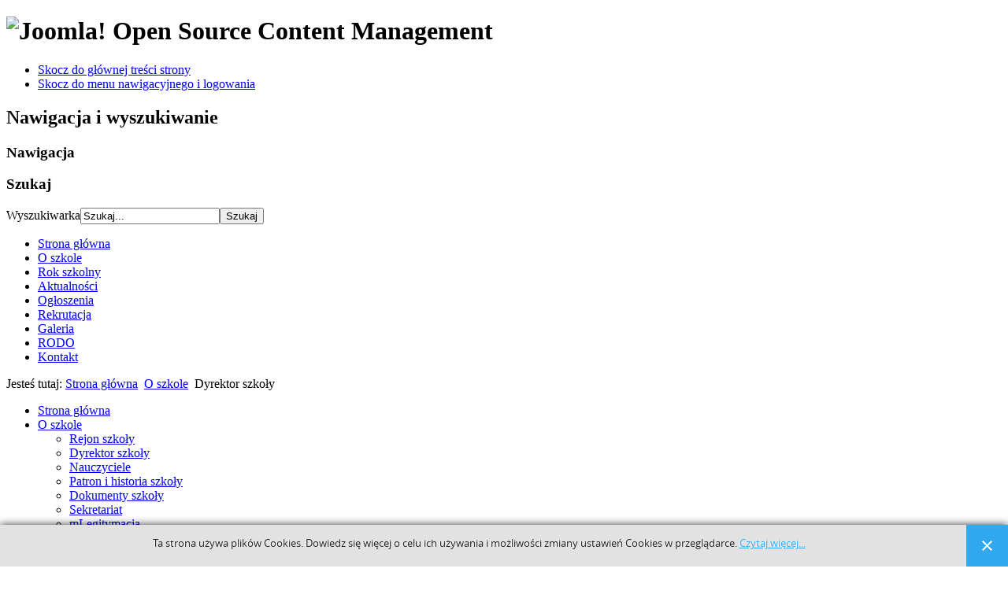

--- FILE ---
content_type: text/html; charset=utf-8
request_url: http://psp19.radom.pl/o-szkole/dyrektor
body_size: 3899
content:
<!DOCTYPE html PUBLIC "-//W3C//DTD XHTML 1.0 Transitional//EN" "http://www.w3.org/TR/xhtml1/DTD/xhtml1-transitional.dtd">
<html xmlns="http://www.w3.org/1999/xhtml" xml:lang="pl-pl" lang="pl-pl" dir="ltr" >
<head>
  <base href="http://psp19.radom.pl/o-szkole/dyrektor" />
  <meta http-equiv="content-type" content="text/html; charset=utf-8" />
  <meta name="keywords" content="radom, psp 19, psp19, sp19, sp 19, publiczna, szkoła, podstawowa, w radomiu, energetyków, edmund, bakalarz" />
  <meta name="description" content="Strona Publicznej Szkoły Podstawowej Nr 19 w Radomiu. Zobacz!!!" />
  <meta name="generator" content="Joomla! - Open Source Content Management" />
  <title>Publiczna Szkoła Podstawowa Nr 19 w Radomiu - Dyrektor szkoły</title>
  <link href="/templates/beez_20/favicon.ico" rel="shortcut icon" type="image/vnd.microsoft.icon" />
  <link href="http://psp19.radom.pl/component/search/?Itemid=258&amp;format=opensearch" rel="search" title="Szukaj Publiczna Szkoła Podstawowa Nr 19 w Radomiu" type="application/opensearchdescription+xml" />
  <link rel="stylesheet" href="http://psp19.radom.pl//media/plg_system_info_ciacho/css/style3.css" type="text/css" />
  <link rel="stylesheet" href="/templates/system/css/system.css" type="text/css" />
  <link rel="stylesheet" href="/templates/beez_20/css/position.css" type="text/css" media="screen,projection"  />
  <link rel="stylesheet" href="/templates/beez_20/css/layout.css" type="text/css" media="screen,projection"  />
  <link rel="stylesheet" href="/templates/beez_20/css/print.css" type="text/css" media="print"  />
  <link rel="stylesheet" href="/templates/beez_20/css/general.css" type="text/css" />
  <link rel="stylesheet" href="/templates/beez_20/css/personal.css" type="text/css" />
  <script src="/media/system/js/mootools-core.js" type="text/javascript"></script>
  <script src="/media/system/js/core.js" type="text/javascript"></script>
  <script src="/media/system/js/caption.js" type="text/javascript"></script>
  <script src="/media/system/js/mootools-more.js" type="text/javascript"></script>
  <script src="/templates/beez_20/javascript/md_stylechanger.js" type="text/javascript"></script>
  <script src="/templates/beez_20/javascript/hide.js" type="text/javascript"></script>
  <script type="text/javascript">
window.addEvent('load', function() {
				new JCaption('img.caption');
			});
              function info_cookie(){
                 document.cookie = 'info_cookie=1';
                 document.getElementById('panel_cookie_dol').style.display='none';             
              }
              window.addEvent('load', function() {
                var cookies = document.cookie.split(';');
                if(!cookies.length)
                  document.getElementById('panel_cookie_dol').style.display='none'; 
               });
         
  </script>


<!--[if lte IE 6]>
<link href="/templates/beez_20/css/ieonly.css" rel="stylesheet" type="text/css" />
<style type="text/css">
#line {
  width:98% ;
}
.logoheader {
  height:200px;
}
#header ul.menu {
  display:block !important;
  width:98.2% ;
}
</style>
<![endif]-->

<!--[if IE 7]>
<link href="/templates/beez_20/css/ie7only.css" rel="stylesheet" type="text/css" />
<![endif]-->

<script type="text/javascript">
  var big ='72%';
  var small='53%';
  var altopen='jest otwarty';
  var altclose='jest zamknięty';
  var bildauf='/templates/beez_20/images/plus.png';
  var bildzu='/templates/beez_20/images/minus.png';
  var rightopen='Otwórz informacje';
  var rightclose='Zamknij informacje';
  var fontSizeTitle='Rozmiar tekstu';
  var bigger='Zwiększ';
  var reset='Wyzeruj';
  var smaller='Zmniejsz';
  var biggerTitle='Zwiększ rozmiar tekstu';
  var resetTitle='Przywróć styl domyślny';
  var smallerTitle='Zmniejsz rozmiar tekstu';
</script>

</head>

<body>

<div id="all">
        <div id="back">
                <div id="header">
                                <div class="logoheader">
                                        <h1 id="logo">

                                                                                <img src="/images/joomla_black.gif"  alt="Joomla!" />
                                                                                                                        <span class="header1">
                                        Open Source Content Management                                        </span></h1>
                                </div><!-- end logoheader -->
                                        <ul class="skiplinks">
                                                <li><a href="#main" class="u2">Skocz do głównej treści strony</a></li>
                                                <li><a href="#nav" class="u2">Skocz do menu nawigacyjnego i logowania</a></li>
                                                                                    </ul>
                                        <h2 class="unseen">Nawigacja i wyszukiwanie</h2>
                                        <h3 class="unseen">Nawigacja</h3>
                                        
                                        <div id="line">
                                        <div id="fontsize"></div>
                                        <h3 class="unseen">Szukaj</h3>
                                        <form action="/o-szkole/dyrektor" method="post">
	<div class="search">
		<label for="mod-search-searchword">Wyszukiwarka</label><input name="searchword" id="mod-search-searchword" maxlength="20"  class="inputbox" type="text" size="20" value="Szukaj..."  onblur="if (this.value=='') this.value='Szukaj...';" onfocus="if (this.value=='Szukaj...') this.value='';" /><input type="submit" value="Szukaj" class="button" onclick="this.form.searchword.focus();"/>	<input type="hidden" name="task" value="search" />
	<input type="hidden" name="option" value="com_search" />
	<input type="hidden" name="Itemid" value="258" />
	</div>
</form>

<ul class="menu">
<li class="item-101"><a href="/" >Strona główna</a></li><li class="item-107 active parent"><a href="/o-szkole" >O szkole</a></li><li class="item-120 parent"><a href="/rok-szkolny" >Rok szkolny</a></li><li class="item-131"><a href="/aktualnosci" >Aktualności</a></li><li class="item-137 parent"><a href="/ogloszenia" >Ogłoszenia</a></li><li class="item-287"><a href="/rekrutacja20252026" >Rekrutacja</a></li><li class="item-111"><a href="/galeria" >Galeria</a></li><li class="item-256"><a href="/rodo" >RODO</a></li><li class="item-103"><a href="/kontakt" >Kontakt</a></li></ul>

                                        </div> <!-- end line -->


                        </div><!-- end header -->
                        <div id="contentarea">
                                        <div id="breadcrumbs">

                                                        
<div class="breadcrumbs">
<span class="showHere">Jesteś tutaj: </span><a href="/" class="pathway">Strona główna</a> <img src="/templates/beez_20/images/system/arrow.png" alt=""  /> <a href="/o-szkole" class="pathway">O szkole</a> <img src="/templates/beez_20/images/system/arrow.png" alt=""  /> <span>Dyrektor szkoły</span></div>


                                        </div>

                                        

                                                        <div class="left1 leftbigger" id="nav">
                                                   <div class="moduletable">
 
<ul class="menu">
<li class="item-101"><a href="/" >Strona główna</a></li><li class="item-107 active deeper parent"><a href="/o-szkole" >O szkole</a><ul><li class="item-108"><a href="/o-szkole/rejon-szkoly" >Rejon szkoły</a></li><li class="item-258 current active"><a href="/o-szkole/dyrektor" >Dyrektor szkoły</a></li><li class="item-264"><a href="/o-szkole/nauczyciele" >Nauczyciele</a></li><li class="item-109"><a href="/o-szkole/patron-i-historia-szkoly" >Patron i historia szkoły</a></li><li class="item-110"><a href="/o-szkole/dokumenty-szkoly" >Dokumenty szkoły</a></li><li class="item-112"><a href="/o-szkole/sekretariat" >Sekretariat</a></li><li class="item-288"><a href="/o-szkole/mlegitymacja" >mLegitymacja</a></li><li class="item-289"><a href="/o-szkole/elegitymacja" >eLegitymacja</a></li><li class="item-113"><a href="/o-szkole/swietlica" >Świetlica</a></li><li class="item-114"><a href="/o-szkole/pedagog" >Pedagog </a></li><li class="item-286"><a href="/o-szkole/psycholog-szkolny" >Psycholog</a></li><li class="item-290"><a href="/o-szkole/pielegniarka" >Pielęgniarka</a></li><li class="item-280"><a href="/o-szkole/standardy-ochrony-maloletnich" >STANDARDY OCHRONY MAŁOLETNICH</a></li><li class="item-231"><a href="/o-szkole/biblioteczka" >Biblioteka</a></li><li class="item-197"><a href="/o-szkole/media-o-nas" >Media o nas</a></li><li class="item-119"><a href="/o-szkole/ciekawe-strony" >Ciekawe strony</a></li><li class="item-232"><a href="/o-szkole/100-lecie" >100-lecie</a></li><li class="item-282"><a href="/o-szkole/doradztwo-zawodowe" >Doradztwo Zawodowe</a></li><li class="item-283 parent"><a href="/o-szkole/resql" >RESQL</a></li><li class="item-253"><a href="/o-szkole/absolwenci" >Absolwenci</a></li></ul></li><li class="item-120 parent"><a href="/rok-szkolny" >Rok szkolny</a></li><li class="item-131"><a href="/aktualnosci" >Aktualności</a></li><li class="item-137 parent"><a href="/ogloszenia" >Ogłoszenia</a></li><li class="item-287"><a href="/rekrutacja20252026" >Rekrutacja</a></li><li class="item-111"><a href="/galeria" >Galeria</a></li><li class="item-256"><a href="/rodo" >RODO</a></li><li class="item-103"><a href="/kontakt" >Kontakt</a></li></ul>
</div>
<div class="moduletable">
 <h3><span
	class="backh"><span class="backh2"><span class="backh3">Ostatnio dodane artykuły</span></span></span></h3>
 <ul class="latestnews">
	<li>
		<a href="/ogloszenia/wazne-informacje/1739-karta-miejska-drugi-semestr-4">
			KARTA MIEJSKA  NA II SEMESTR 2025/2026</a>
	</li>
	<li>
		<a href="/aktualnosci/1736-szczesliwegi-nowego-roku-2026">
			Szczęśliwego Nowego Roku 2026</a>
	</li>
	<li>
		<a href="/aktualnosci/1735-choinka-na-deptaku-2025">
			Choinka na deptaku 2025</a>
	</li>
	<li>
		<a href="/aktualnosci/1734-zyczenia-swiateczne-2025">
			Życzenia Świąteczne 2025</a>
	</li>
	<li>
		<a href="/aktualnosci/1733-zaproszenie-na-jaselka-szkolne-2025">
			Zaproszenie na Jasełka Szkolne 2025</a>
	</li>
</ul>
</div>
<div class="moduletable">
 

<div class="custom"  >
	<p><a href="/o-szkole/doradztwo-zawodowe" target="_self"><img src="/images/sekretarz/nastrone/9829be57e0d32f7a3fd56507b48595370a887cd0.jpg" alt="9829be57e0d32f7a3fd56507b48595370a887cd0" width="250" height="112" /></a></p></div>
</div>
<div class="moduletable">
 

<div class="custom"  >
	<p> <a href="http://www.oswiatawradomiu.pl/Strony/default.aspx" target="_blank"><img src="/images/home/image.jpg" border="0" width="250" height="192" style="vertical-align: middle;" /></a></p>
<p> </p></div>
</div>

                                                                
                                                                


                                                        </div><!-- end navi -->
               
                                        <div id="wrapper2" >

                                                <div id="main">

                                                                                                        <div id="top"><div class="newsflash">
</div>

                                                        </div>
                                                
                                                        
<div id="system-message-container">
</div>
                                                        <div class="item-page">

	<h2>
			Dyrektor szkoły		</h2>








<p style="text-align: center;"><strong>Dyrektor Szkoły</strong></p>
<p style="text-align: center;"><strong>mgr Ewa Hodyra</strong></p>
<p style="text-align: center;">&nbsp;</p>
<p style="text-align: center;">&nbsp;</p>
<p><img src="/images/sekretarz/nastrone/godziny_dostepnosci.jpg" alt="godziny dostepnosci" width="600" height="849" /></p>
	
</div>


                                                </div><!-- end main -->

                                        </div><!-- end wrapper -->

                                
                        
                                <div class="wrap"></div>

                                </div> <!-- end contentarea -->

                        </div><!-- back -->

                </div><!-- all -->

                <div id="footer-outer">
                                                <div id="footer-inner">

                                <div id="bottom">
                                        <div class="box box1"> <div class="moduletable">
 

<div class="custom"  >
	<p><a href="http://bip.radom.pl/portal/ra/1224/21382/Publiczna_Szkola_Podstawowa_Nr_19.html" target="_blank" title="BIP PSP Nr 19 w Radomiu"><img src="/images/home/BIP.png" border="0" alt="BIP" title="BIP" width="224" height="78" align="left" /></a></p></div>
</div>
</div>
                                        <div class="box box2"> </div>
                                        <div class="box box3"> <div class="moduletable">
 <h3><span
	class="backh"><span class="backh2"><span class="backh3">Liczba gości na stronie</span></span></span></h3>
 
			<p>Odwiedza nas 6&#160;gości oraz&#160;0 użytkowników.</p>

</div>
</div>
                                </div>


                        </div>
                                
                        <div id="footer-sub">


                                <div id="footer">

                                        
                                        <p>
                                                 
                                        </p>


                                </div><!-- end footer -->

                        </div>

                </div>
        
        <div id="panel_cookie_dol" class="panel_cookie"><div class="tresc"><h4>Informacje o plikach cookie</h4><p>Ta strona używa plików Cookies. Dowiedz się więcej o celu ich używania i możliwości zmiany ustawień Cookies w przeglądarce. <a href="/o-szkole/dyrektor?id=94">Czytaj więcej...</a></p></div><input type="button" id="ukryj" value="Zamknij" onclick="info_cookie();"/></div></body>
</html>
